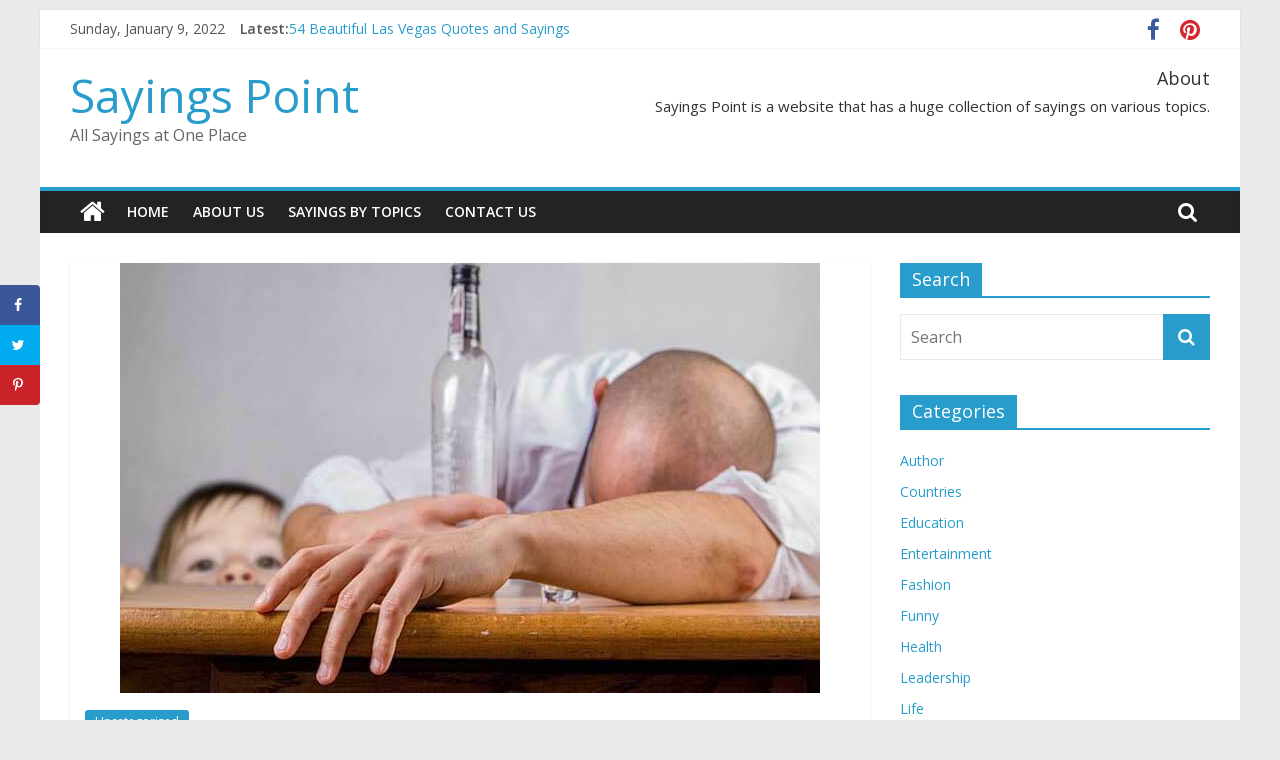

--- FILE ---
content_type: text/html; charset=UTF-8
request_url: https://sayingspoint.com/addiction-sayings/
body_size: 9969
content:
<!DOCTYPE html><html lang="en-US"><head><meta charset="UTF-8" /><meta name="viewport" content="width=device-width, initial-scale=1"><link rel="profile" href="https://gmpg.org/xfn/11" /><meta name='robots' content='index, follow, max-image-preview:large, max-snippet:-1, max-video-preview:-1' /><meta property="og:locale" content="en_US" /><meta property="og:type" content="article" /><meta property="og:title" content="70 Addiction Quotes and Sayings" /><meta property="og:description" content="Addiction Sayings from icons like Helen Fisher, Terri Guillemets, Roger Babson, Elsa Pataky, and the Johann Hari, among many others.Addiction is only a hopeless attempt to deal with the pain of living cutoff from..." /><meta property="og:url" content="https://sayingspoint.com/addiction-sayings/" /><meta property="og:site_name" content="Sayings Point" /><meta property="og:updated_time" content="2019-05-14T07:50:18+00:00" /><meta property="article:published_time" content="2018-01-13T17:27:17+00:00" /><meta property="article:modified_time" content="2019-05-14T07:50:18+00:00" /><meta name="twitter:card" content="summary_large_image" /><meta name="twitter:title" content="70 Addiction Quotes and Sayings" /><meta name="twitter:description" content="Addiction Sayings from icons like Helen Fisher, Terri Guillemets, Roger Babson, Elsa Pataky, and the Johann Hari, among many others.Addiction is only a hopeless attempt to deal with the pain of living cutoff from..." /><meta property="og:image" content="https://sayingspoint.com/wp-content/uploads/2018/01/Addiction-Sayings.jpg" /><meta name="twitter:image" content="https://sayingspoint.com/wp-content/uploads/2018/01/Addiction-Sayings.jpg" /><meta property="og:image:width" content="700" /><meta property="og:image:height" content="430" /><link media="all" href="https://sayingspoint.com/wp-content/cache/autoptimize/css/autoptimize_216e049d755e2f1153c94e252d7e27a0.css" rel="stylesheet" /><title>70 Addiction Quotes and Sayings Sayings Point</title><meta name="description" content="Addiction Sayings from icons like Helen Fisher, Terri Guillemets, Roger Babson, Elsa Pataky, and the Johann Hari, among many others.Addiction is only a hopeless attempt to deal with the pain of living cutoff from..." /><link rel="canonical" href="https://sayingspoint.com/addiction-sayings/" /><meta name="twitter:label1" content="Written by" /><meta name="twitter:data1" content="admin" /><meta name="twitter:label2" content="Est. reading time" /><meta name="twitter:data2" content="6 minutes" /> <script type="application/ld+json" class="yoast-schema-graph">{"@context":"https://schema.org/","@graph":[{"@type":"WebSite","@id":"https://sayingspoint.com/#website","url":"https://sayingspoint.com/","name":"Sayings Point","description":"All Sayings at One Place","potentialAction":[{"@type":"SearchAction","target":{"@type":"EntryPoint","urlTemplate":"https://sayingspoint.com/?s={search_term_string}"},"query-input":"required name=search_term_string"}],"inLanguage":"en-US"},{"@type":"ImageObject","@id":"https://sayingspoint.com/addiction-sayings/#primaryimage","inLanguage":"en-US","url":"https://sayingspoint.com/wp-content/uploads/2018/01/Addiction-Sayings.jpg","contentUrl":"https://sayingspoint.com/wp-content/uploads/2018/01/Addiction-Sayings.jpg","width":700,"height":430,"caption":"Addiction Sayings"},{"@type":"WebPage","@id":"https://sayingspoint.com/addiction-sayings/#webpage","url":"https://sayingspoint.com/addiction-sayings/","name":"70 Addiction Quotes and Sayings Sayings Point","isPartOf":{"@id":"https://sayingspoint.com/#website"},"primaryImageOfPage":{"@id":"https://sayingspoint.com/addiction-sayings/#primaryimage"},"datePublished":"2018-01-13T17:27:17+00:00","dateModified":"2019-05-14T07:50:18+00:00","author":{"@id":"https://sayingspoint.com/#/schema/person/817c77914ef2a7cb694929f1e8f73ed1"},"description":"Addiction Sayings from icons like Helen Fisher, Terri Guillemets, Roger Babson, Elsa Pataky, and the Johann Hari, among many others.Addiction is only a hopeless attempt to deal with the pain of living cutoff from...","breadcrumb":{"@id":"https://sayingspoint.com/addiction-sayings/#breadcrumb"},"inLanguage":"en-US","potentialAction":[{"@type":"ReadAction","target":["https://sayingspoint.com/addiction-sayings/"]}]},{"@type":"BreadcrumbList","@id":"https:https://sayingspoint.com/addiction-sayings/#breadcrumb","itemListElement":[{"@type":"ListItem","position":1,"name":"Home","item":"https://sayingspoint.com/"},{"@type":"ListItem","position":2,"name":"70 Addiction Quotes and Sayings"}]},{"@type":"Person","@id":"https://sayingspoint.com/#/schema/person/817c77914ef2a7cb694929f1e8f73ed1","name":"admin"}]}</script> <link rel='dns-prefetch' href='https://fonts.googleapis.com/' /><link rel='dns-prefetch' href='https://s.w.org/' /> <script type="text/javascript">window._wpemojiSettings = {"baseUrl":"https://s.w.org/images/core/emoji/13.1.0/72x72/","ext":".png","svgUrl":"https://s.w.org/images/core/emoji/13.1.0/svg/","svgExt":".svg","source":{"concatemoji":"https://sayingspoint.com/wp-includes/js/wp-emoji-release.min.js?ver=5.8.3"}};
			!function(e,a,t){var n,r,o,i=a.createElement("canvas"),p=i.getContext&&i.getContext("2d");function s(e,t){var a=String.fromCharCode;p.clearRect(0,0,i.width,i.height),p.fillText(a.apply(this,e),0,0);e=i.toDataURL();return p.clearRect(0,0,i.width,i.height),p.fillText(a.apply(this,t),0,0),e===i.toDataURL()}function c(e){var t=a.createElement("script");t.src=e,t.defer=t.type="text/javascript",a.getElementsByTagName("head")[0].appendChild(t)}for(o=Array("flag","emoji"),t.supports={everything:!0,everythingExceptFlag:!0},r=0;r<o.length;r++)t.supports[o[r]]=function(e){if(!p||!p.fillText)return!1;switch(p.textBaseline="top",p.font="600 32px Arial",e){case"flag":return s([127987,65039,8205,9895,65039],[127987,65039,8203,9895,65039])?!1:!s([55356,56826,55356,56819],[55356,56826,8203,55356,56819])&&!s([55356,57332,56128,56423,56128,56418,56128,56421,56128,56430,56128,56423,56128,56447],[55356,57332,8203,56128,56423,8203,56128,56418,8203,56128,56421,8203,56128,56430,8203,56128,56423,8203,56128,56447]);case"emoji":return!s([10084,65039,8205,55357,56613],[10084,65039,8203,55357,56613])}return!1}(o[r]),t.supports.everything=t.supports.everything&&t.supports[o[r]],"flag"!==o[r]&&(t.supports.everythingExceptFlag=t.supports.everythingExceptFlag&&t.supports[o[r]]);t.supports.everythingExceptFlag=t.supports.everythingExceptFlag&&!t.supports.flag,t.DOMReady=!1,t.readyCallback=function(){t.DOMReady=!0},t.supports.everything||(n=function(){t.readyCallback()},a.addEventListener?(a.addEventListener("DOMContentLoaded",n,!1),e.addEventListener("load",n,!1)):(e.attachEvent("onload",n),a.attachEvent("onreadystatechange",function(){"complete"===a.readyState&&t.readyCallback()})),(n=t.source||{}).concatemoji?c(n.concatemoji):n.wpemoji&&n.twemoji&&(c(n.twemoji),c(n.wpemoji)))}(window,document,window._wpemojiSettings);</script> <link rel='stylesheet' id='colormag_googlefonts-css'  href='https://fonts.googleapis.com/css?family=Open+Sans%3A400%2C600&ver=2.0.4' type='text/css' media='all' /> <script type='text/javascript' src='https://sayingspoint.com/wp-includes/js/jquery/jquery.min.js?ver=3.6.0' id='jquery-core-js'></script> <!--[if lte IE 8]> <script type='text/javascript' src='https://sayingspoint.com/wp-content/themes/colormag/js/html5shiv.min.js?ver=2.0.4' id='html5-js'></script> <![endif]--><link rel="wlwmanifest" type="application/wlwmanifest+xml" href="https://sayingspoint.com/wp-includes/wlwmanifest.xml" />   </head><body class="post-template-default single single-post postid-2247 single-format-standard wp-embed-responsive right-sidebar box-layout"><div id="page" class="hfeed site"> <a class="skip-link screen-reader-text" href="#main">Skip to content</a><header id="masthead" class="site-header clearfix "><div id="header-text-nav-container" class="clearfix"><div class="news-bar"><div class="inner-wrap clearfix"><div class="date-in-header"> Sunday, January 9, 2022</div><div class="breaking-news"> <strong class="breaking-news-latest">Latest:</strong><ul class="newsticker"><li> <a href="https://sayingspoint.com/vegas-sayings/" title="54 Beautiful Las Vegas Quotes and Sayings"> 54 Beautiful Las Vegas Quotes and Sayings </a></li><li> <a href="https://sayingspoint.com/november-sayings/" title="November Quotes and Sayings"> November Quotes and Sayings </a></li><li> <a href="https://sayingspoint.com/redhead-sayings/" title="Redhead Quotes and Sayings"> Redhead Quotes and Sayings </a></li><li> <a href="https://sayingspoint.com/dj-sayings/" title="DJ Quotes and Sayings"> DJ Quotes and Sayings </a></li><li> <a href="https://sayingspoint.com/penny-sayings/" title="Penny Quotes and Sayings"> Penny Quotes and Sayings </a></li></ul></div><div class="social-links clearfix"><ul><li><a href="https://www.facebook.com/sayingspoint" target="_blank"><i class="fa fa-facebook"></i></a></li><li><a href="https://www.pinterest.com/sayingspoint/" target="_blank"><i class="fa fa-pinterest"></i></a></li></ul></div></div></div><div class="inner-wrap"><div id="header-text-nav-wrap" class="clearfix"><div id="header-left-section"><div id="header-text" class=""><h3 id="site-title"> <a href="https://sayingspoint.com/" title="Sayings Point" rel="home">Sayings Point</a></h3>
<p id="site-description"> All Sayings at One Place</p></div></div><div id="header-right-section"><div id="header-right-sidebar" class="clearfix"><aside id="text-3" class="widget widget_text clearfix"><h3 class="widget-title">About</h3>
<div class="textwidget"><p>Sayings Point is a website that has a huge collection of sayings on various topics.</p></div></aside></div></div></div></div><nav id="site-navigation" class="main-navigation clearfix" role="navigation"><div class="inner-wrap clearfix"><div class="home-icon"> <a href="https://sayingspoint.com/"
 title="Sayings Point"
 > <i class="fa fa-home"></i> </a></div><div class="search-random-icons-container"><div class="top-search-wrap"> <i class="fa fa-search search-top"></i><div class="search-form-top"><form action="https://sayingspoint.com/" class="search-form searchform clearfix" method="get" role="search"><div class="search-wrap"> <input type="search"
 class="s field"
 name="s"
 value=""
 placeholder="Search"
 /> <button class="search-icon" type="submit"></button></div></form></div></div></div><p class="menu-toggle"></p><div class="menu-primary-container"><ul id="menu-menu" class="menu"><li id="menu-item-617" class="menu-item menu-item-type-custom menu-item-object-custom menu-item-617"><a>Home</a></li><li id="menu-item-618" class="menu-item menu-item-type-post_type menu-item-object-page menu-item-618"><a href="https://sayingspoint.com/about-us/">About Us</a></li><li id="menu-item-2838" class="menu-item menu-item-type-post_type menu-item-object-page menu-item-2838"><a href="https://sayingspoint.com/sayings-by-topics/">Sayings By Topics</a></li><li id="menu-item-616" class="menu-item menu-item-type-post_type menu-item-object-page menu-item-616"><a href="https://sayingspoint.com/contact/">Contact Us</a></li></ul></div></div></nav></div></header><div id="main" class="clearfix"><div class="inner-wrap clearfix"><div id="primary"><div id="content" class="clearfix"><article id="post-2247" class="post-2247 post type-post status-publish format-standard has-post-thumbnail hentry category-uncategorized"><div class="featured-image"> <img width="700" height="430" src="https://sayingspoint.com/wp-content/uploads/2018/01/Addiction-Sayings.jpg" class="attachment-colormag-featured-image size-colormag-featured-image wp-post-image" alt="Addiction Sayings" loading="lazy" srcset="https://sayingspoint.com/wp-content/uploads/2018/01/Addiction-Sayings.jpg 700w, https://sayingspoint.com/wp-content/uploads/2018/01/Addiction-Sayings-300x184.jpg 300w" sizes="(max-width: 700px) 100vw, 700px" /></div><div class="article-content clearfix"><div class="above-entry-meta"><span class="cat-links"><a href="https://sayingspoint.com/category/uncategorized/"  rel="category tag">Uncategorized</a>&nbsp;</span></div><header class="entry-header"><h1 class="entry-title"> 70 Addiction Quotes and Sayings</h1>
</header><div class="below-entry-meta"> <span class="posted-on"><a href="https://sayingspoint.com/addiction-sayings/" title="5:27 pm" rel="bookmark"><i class="fa fa-calendar-o"></i> <time class="entry-date published" datetime="2018-01-13T17:27:17+00:00">January 13, 2018</time><time class="updated" datetime="2019-05-14T07:50:18+00:00">May 14, 2019</time></a></span> <span class="byline"> <span class="author vcard"> <i class="fa fa-user"></i> <a class="url fn n"
 href="https://sayingspoint.com/author/admin/"
 title="admin"
 > admin </a> </span> </span></div><div class="entry-content clearfix"><p>In this post, you will find amazing addiction quotes and sayings.</p><div id="ez-toc-container" class="ez-toc-v2_0_17 counter-hierarchy counter-decimal ez-toc-grey"><div class="ez-toc-title-container"><p class="ez-toc-title">Table of Contents</p> <span class="ez-toc-title-toggle"></span></div><nav><ul class="ez-toc-list ez-toc-list-level-1"><li class="ez-toc-page-1 ez-toc-heading-level-2"><a class="ez-toc-link ez-toc-heading-1" href="#Short_Addiction_Sayings" title="Short Addiction Sayings">Short Addiction Sayings</a></li><li class="ez-toc-page-1 ez-toc-heading-level-2"><a class="ez-toc-link ez-toc-heading-2" href="#Addiction_Sayings" title="Addiction Sayings">Addiction Sayings</a></li><li class="ez-toc-page-1 ez-toc-heading-level-2"><a class="ez-toc-link ez-toc-heading-3" href="#Addiction_Recovery_Sayings" title="Addiction Recovery Sayings">Addiction Recovery Sayings</a></li><li class="ez-toc-page-1 ez-toc-heading-level-2"><a class="ez-toc-link ez-toc-heading-4" href="#Top_Ten_Addiction_Sayings" title="Top Ten Addiction Sayings">Top Ten Addiction Sayings</a></li></ul></nav></div><h2><span class="ez-toc-section" id="Short_Addiction_Sayings"></span><strong>Short Addiction Sayings</strong><span class="ez-toc-section-end"></span></h2>
<p>&nbsp;</p><p>&#8220;Romantic love is an addiction.&#8221; —<strong>Helen Fisher</strong></p><p>&nbsp;</p><p>&#8220;Making money is certainly the one addiction I cannot shake.&#8221; —<strong>Felix Dennis</strong></p><p>&nbsp;</p><p>&#8220;It is hard to understand addiction unless you have experienced it.&#8221; —<strong>Ken Hensley</strong></p><p>&nbsp;</p><p>&#8220;Your addiction to daily distraction denies you of effectiveness.&#8221; —<strong>Bernard Kelvin Clive</strong></p><p>&nbsp;</p><p>&#8220;Quitting smoking is easy, I&#8217;ve done it hundreds of times.&#8221; —<strong>Mark Twain</strong></p><p>&nbsp;</p><p>&#8220;Reality is just a crutch for people who can&#8217;t handle drugs.&#8221; —<strong>Robin McLaurin Williams</strong></p><p>&nbsp;</p><p>&#8220;I admire anyone who rids himself of an addiction.&#8221; —<strong>Gene Tierney</strong></p><p>&nbsp;</p><p>&#8220;Addiction is an adaptation. It&#8217;s not you&#8211;it&#8217;s the cage you live in.&#8221; —<strong>Johann Hari</strong></p><p>&nbsp;</p><p>&#8220;Addiction is a symptom of not growing up.&#8221; —<strong>C. C. DeVille</strong></p><p>&nbsp;</p><p>&#8220;The road to addiction is typically sure and swift.&#8221; —<strong>Billie Owens</strong></p><p>&nbsp;</p><p>&#8220;It is not I who become addicted, it is my body.&#8221; —<strong>Jean Cocteau </strong></p><p>&nbsp;</p><p>&#8220;It’s not addiction I call it recreation.&#8221; —<strong>Unknown</strong></p><p>&nbsp;</p><p>&#8220;Reading is an addiction that I adore.&#8221; —<strong>Vianka Van Bokkem</strong></p><p>&nbsp;</p><p>&#8220;Addiction is a really hard thing to kick.&#8221; —<strong>Nikki Sixx</strong></p><p>&nbsp;</p><p>&#8220;The Memory of you is like a drug to me.&#8221; —<strong>Jeremy Aldana</strong></p><p>&nbsp;</p><p>&#8220;Addiction makes you blind to your reality.&#8221; —<strong>Unknown</strong></p><p>&nbsp;</p><p>&#8220;Addiction is a disease, not a crime.&#8221; —<strong>Nicoleharter</strong></p><h2><span class="ez-toc-section" id="Addiction_Sayings"></span><strong>Addiction Sayings</strong><span class="ez-toc-section-end"></span></h2>
<p>&nbsp;</p><p>&#8220;Addiction is living in a body that fight to survive with a mind that tries to die.&#8221; —<strong>Unknown</strong></p><p>&nbsp;</p><p>&#8220;We are addicted to our thoughts. We cannot change anything if we cannot change our thinking.&#8221; —<strong>Santosh Kalwar</strong></p><p>&nbsp;</p><p>&#8220;Addiction doesn&#8217;t kill the addict. It kills the family, kids and people who tried to help!&#8221; —<strong>Unknown    </strong></p><p>&nbsp;</p><p>&#8220;Addicts never stand still; they are either getting better, or they are getting worse.&#8221; —<strong>Unknown</strong></p><p>&nbsp;</p><p>&#8220;Addiction is only a hopeless attempt to deal with the pain of living cutoff from who we really are.&#8221; —<strong>Dragos</strong> <strong>Bratasanu</strong></p><p>&nbsp;</p><p>&#8220;Drug addiction reduces a man to a mindless and ridiculous thing, and creates social parasites and criminals.&#8221; —<strong>Dr T.P.Chia</strong></p><p>&nbsp;</p><p>&#8220;All the suffering, stress, and addiction comes from not realizing you already are what you are looking for.&#8221; —<strong>Jon Kabat-Zinn</strong></p><p>&nbsp;</p><p>&#8220;To her, I was just a five minute smoke break. To me, she was an addiction.&#8221; —<strong>Ashleigh Catibog-Abraha</strong></p><p>&nbsp;</p><p>&#8220;First you take a drink, then the drink takes a drink, then the drink takes you.&#8221; —<strong>Francis Scott Key Fitzgerald</strong></p><p>&nbsp;</p><p>&#8220;Addictions don&#8217;t just get better. They&#8217;re either actively fought or actively fed.&#8221; —<strong>Colleen Hoover</strong></p><p>&nbsp;</p><p>&#8220;There are all kinds of addicts, I guess. We all have pain. And we all look for ways to make the pain go away.&#8221; —<strong>Sherman Alexie </strong></p><p>&nbsp;</p><p>&#8220;People are not addicted to alcohol or drugs, they are addicted to escaping reality.&#8221; —<strong>Unknown</strong></p><p>&nbsp;</p><p>&#8220;Everyone says, destroy whats destroys you, right?well what if the thing destroying you is yourself.&#8221; —<strong>Unkown</strong></p><p>&nbsp;</p><p>&#8220;Addiction- When you can give up something any time, as long as it&#8217;s next Tuesday.&#8221; —<strong>Nikki Sixx</strong></p><p>&nbsp;</p><p>&#8220;Every form of addiction is bad, no matter whether the narcotic be alcohol or morphine or idealism.&#8221; —<strong>Carl Jung</strong></p><p>&nbsp;</p><p>&#8220;At first, addiction is maintained by pleasure, but the intensity of this pleasure gradually diminishes and the addiction is then maintained by the avoidance of pain.&#8221; —<strong>Frank Tallis </strong></p><p>&nbsp;</p><p>&#8220;Drug addiction is a self- punishing disease that ruins mental, psychological and physical health.&#8221; —<strong>Dr T.P.Chia</strong></p><p>&nbsp;</p><p>&#8220;She goes from one addiction to another. All are ways for her to not feel her feelings.&#8221; —<strong>Ellen Burstyn</strong></p><p>&nbsp;</p><p>&#8220;Addiction is a relationship&#8211;a pathological relationship in which &#8230; obsession replaces people.&#8221; —<strong>Patric Carnes </strong></p><p>&nbsp;</p><p>&#8220;Addiction begins with the hope that something &#8220;out there&#8221; can instantly fill up the emptiness inside.&#8221; —<strong>Jean Kilbourne</strong></p><p>&nbsp;</p><p>&#8220;Addiction brings apathy. Break the apathy, and you break the addiction.&#8221; —<strong>Mango Wodzak</strong></p><p>&nbsp;</p><p>&#8220;Addiction begins with the hope that something &#8220;out there&#8221; can instantly fill up the emptiness inside.&#8221; —<strong>Jean Kilbourne </strong></p><p>&nbsp;</p><p>&#8220;All the suffering, stress and addiction comes from not realizing you already are what you are looking for.&#8221; —<strong>Jon Kabat-Zinn</strong></p><p>&nbsp;</p><p>&#8220;Exercise is like an addiction. Once you&#8217;re in it, you feel like your body needs it.&#8221; —<strong>Elsa Pataky</strong></p><p>&nbsp;</p><p>&#8220;The three most harmful addictions are heroin, carbohydrates, and a monthly salary.&#8221; —<strong>Nassim Nicholas Taleb</strong></p><p>&nbsp;</p><p>&#8220;Addiction is a hopeless, dark place. I have great empathy for people trapped there.&#8221; —<strong>Elizabeth Vargas  </strong></p><p>&nbsp;</p><p>&#8220;Drug addiction cannot be cured if the fear of not consuming drugs is greater than the willpower to quit doing drugs.&#8221; —<strong>Dr T.P.Chia</strong></p><p>&nbsp;</p><p>&#8220;What is addiction, really? It is a sign, a signal, a symptom of distress. It is a language that tells us about a plight that must be understood.&#8221; —<strong>Alice Miller</strong></p><p>&nbsp;</p><p>&#8220;Addiction is everywhere. It has no walls. It bleeds across every socioeconomic class.&#8221; —<strong>Olivia Mullin</strong></p><h2><span class="ez-toc-section" id="Addiction_Recovery_Sayings"></span><strong>Addiction Recovery Sayings</strong><span class="ez-toc-section-end"></span></h2>
<p>&nbsp;</p><p>&#8220;Fall seven times, stand up eight.&#8221; —<strong>Japanese proverb</strong></p><p>&nbsp;</p><p>&#8220;Recovery is hard. Regret is harder.&#8221; —<strong>Brittany Burgunder</strong></p><p>&nbsp;</p><p>&#8220;Don’t let the past steal your present.&#8221; —<strong>Terri Guillemets</strong></p><p>&nbsp;</p><p>&#8220;You don’t have to be ready to recover, you need only to be willing.&#8221; —<strong>Unknown</strong></p><p>&nbsp;</p><p>&#8220;Believe you can and you’re halfway there.&#8221; —<strong>Theodore Roosevelt</strong></p><p>&nbsp;</p><p>&#8220;If things go wrong, don’t go with them.&#8221; —<strong>Roger Babson</strong></p><p>&nbsp;</p><p>&#8220;You can, and will, overcome.&#8221; —<strong>Unknown</strong></p><p>&nbsp;</p><p>&#8220;Courage isn’t having the strength to go on – it is going on when you don’t have strength.&#8221; —<strong>Napoléon Bonaparte</strong></p><p>&nbsp;</p><p>&#8220;Every moment of resistance to temptation is a victory.&#8221; —<strong>Frederick W. Faber</strong></p><p>&nbsp;</p><p>&#8220;The best time to plant a tree was 20 years ago. The second best time is now.&#8221; —<strong>Chinese proverb</strong></p><p>&nbsp;</p><p>&#8220;You’re stronger than you think.&#8221; —<strong>Unknown</strong></p><p>&nbsp;</p><p>&#8220;Not feeling is no replacement for reality. Your problems today are still your problems tomorrow.&#8221; —<strong>Larry Michael Dredla</strong></p><p>&nbsp;</p><p>&#8220;We have to be braver than we think we can be, because God is constantly calling us to be more than we are.&#8221; —<strong>Madeleine L’Engle</strong></p><h2><span class="ez-toc-section" id="Top_Ten_Addiction_Sayings"></span><strong>Top Ten Addiction Sayings</strong><span class="ez-toc-section-end"></span></h2>
<p>&nbsp;</p><p>Here you will find top ten addiction sayings selected  by our team.</p><ol><li>&#8220;Addiction- When you can give up something any time, as long as it&#8217;s next Tuesday.&#8221; —<strong>Nikki Sixx</strong></li><li>&#8220;Addiction is a symptom of not growing up.&#8221; —<strong>C. C. DeVille</strong></li><li>&#8220;Addiction is living in a body that fight to survive with a mind that tries to die.&#8221; —<strong>Unknown</strong></li><li>&#8220;Addiction is an adaptation. It&#8217;s not you&#8211;it&#8217;s the cage you live in.&#8221; —<strong>Johann Hari</strong></li><li>&#8220;We are addicted to our thoughts. We cannot change anything if we cannot change our thinking.&#8221; —<strong>Santosh Kalwar</strong></li><li>&#8220;Your addiction to daily distraction denies you of effectiveness.&#8221; —<strong>Bernard Kelvin Clive</strong></li><li>&#8220;It is not I who become addicted, it is my body.&#8221; —<strong>Jean Cocteau </strong></li><li>&#8220;Addiction is the only prison where the locks are on the inside.&#8221; —<strong>Unknown</strong></li><li>&#8220;First you take a drink, then the drink takes a drink, then the drink takes you.&#8221; —<strong>Francis Scott Key Fitzgerald</strong></li><li>&#8220;Addiction is only a hopeless attempt to deal with the pain of living cutoff from who we really are.&#8221; —<strong>Dragos</strong> <strong>Bratasanu</strong></li></ol><p>&nbsp;</p><p>&nbsp;</p></div></div></article></div><ul class="default-wp-page clearfix"><li class="previous"><a href="https://sayingspoint.com/acting-sayings/" rel="prev"><span class="meta-nav">&larr;</span> 70 Amazing Acting Quotes and Sayings</a></li><li class="next"><a href="https://sayingspoint.com/cute-adoption-sayings/" rel="next">70 Best Adoption Quotes and Sayings <span class="meta-nav">&rarr;</span></a></li></ul><div class="related-posts-wrapper"><h4 class="related-posts-main-title"> <i class="fa fa-thumbs-up"></i><span>You May Also Like</span></h4><div class="related-posts clearfix"><div class="single-related-posts"><div class="article-content"><h3 class="entry-title"> <a href="https://sayingspoint.com/bird-sayings/" rel="bookmark" title="60 Birds Quotes and Sayings"> 60 Birds Quotes and Sayings </a></h3>
<div class="below-entry-meta"> <span class="posted-on"><a href="https://sayingspoint.com/bird-sayings/" title="7:45 am" rel="bookmark"><i class="fa fa-calendar-o"></i> <time class="entry-date published" datetime="2018-08-31T07:45:22+00:00">August 31, 2018</time><time class="updated" datetime="2019-10-06T17:47:41+00:00">October 6, 2019</time></a></span> <span class="byline"> <span class="author vcard"> <i class="fa fa-user"></i> <a class="url fn n"
 href="https://sayingspoint.com/author/admin/"
 title="admin"
 > admin </a> </span> </span></div></div></div><div class="single-related-posts"><div class="related-posts-thumbnail"> <a href="https://sayingspoint.com/disability-sayings/" title="40 Disability Quotes and Sayings"> <img width="390" height="205" src="https://sayingspoint.com/wp-content/uploads/2018/05/disabilityy-390x205.jpg" class="attachment-colormag-featured-post-medium size-colormag-featured-post-medium wp-post-image" alt="Short Disability Sayings" loading="lazy" /> </a></div><div class="article-content"><h3 class="entry-title"> <a href="https://sayingspoint.com/disability-sayings/" rel="bookmark" title="40 Disability Quotes and Sayings"> 40 Disability Quotes and Sayings </a></h3>
<div class="below-entry-meta"> <span class="posted-on"><a href="https://sayingspoint.com/disability-sayings/" title="5:10 pm" rel="bookmark"><i class="fa fa-calendar-o"></i> <time class="entry-date published" datetime="2018-05-04T17:10:27+00:00">May 4, 2018</time><time class="updated" datetime="2019-04-16T14:52:07+00:00">April 16, 2019</time></a></span> <span class="byline"> <span class="author vcard"> <i class="fa fa-user"></i> <a class="url fn n"
 href="https://sayingspoint.com/author/admin/"
 title="admin"
 > admin </a> </span> </span></div></div></div><div class="single-related-posts"><div class="article-content"><h3 class="entry-title"> <a href="https://sayingspoint.com/girl-sayings/" rel="bookmark" title="66 Girl Quotes and Sayings"> 66 Girl Quotes and Sayings </a></h3>
<div class="below-entry-meta"> <span class="posted-on"><a href="https://sayingspoint.com/girl-sayings/" title="7:32 pm" rel="bookmark"><i class="fa fa-calendar-o"></i> <time class="entry-date published" datetime="2018-09-12T19:32:14+00:00">September 12, 2018</time><time class="updated" datetime="2019-04-15T10:09:19+00:00">April 15, 2019</time></a></span> <span class="byline"> <span class="author vcard"> <i class="fa fa-user"></i> <a class="url fn n"
 href="https://sayingspoint.com/author/admin/"
 title="admin"
 > admin </a> </span> </span></div></div></div></div></div></div><div id="secondary"><aside id="search-5" class="widget widget_search clearfix"><h3 class="widget-title"><span>Search</span></h3>
<form action="https://sayingspoint.com/" class="search-form searchform clearfix" method="get" role="search"><div class="search-wrap"> <input type="search"
 class="s field"
 name="s"
 value=""
 placeholder="Search"
 /> <button class="search-icon" type="submit"></button></div></form></aside><aside id="categories-4" class="widget widget_categories clearfix"><h3 class="widget-title"><span>Categories</span></h3>
<ul><li class="cat-item cat-item-257"><a href="https://sayingspoint.com/category/author/">Author</a></li><li class="cat-item cat-item-195"><a href="https://sayingspoint.com/category/countries/">Countries</a></li><li class="cat-item cat-item-203"><a href="https://sayingspoint.com/category/education/">Education</a></li><li class="cat-item cat-item-200"><a href="https://sayingspoint.com/category/entertainment/">Entertainment</a></li><li class="cat-item cat-item-739"><a href="https://sayingspoint.com/category/fashion/">Fashion</a></li><li class="cat-item cat-item-259"><a href="https://sayingspoint.com/category/funny/">Funny</a></li><li class="cat-item cat-item-194"><a href="https://sayingspoint.com/category/health/">Health</a></li><li class="cat-item cat-item-2"><a href="https://sayingspoint.com/category/leadership/">Leadership</a></li><li class="cat-item cat-item-190"><a href="https://sayingspoint.com/category/life/">Life</a></li><li class="cat-item cat-item-207"><a href="https://sayingspoint.com/category/military-conflicts/">Military Conflicts</a></li><li class="cat-item cat-item-247"><a href="https://sayingspoint.com/category/nature/">Nature</a></li><li class="cat-item cat-item-192"><a href="https://sayingspoint.com/category/occasion/">Occasion</a></li><li class="cat-item cat-item-191"><a href="https://sayingspoint.com/category/profession/">Profession</a></li><li class="cat-item cat-item-205"><a href="https://sayingspoint.com/category/relations/">Relations</a></li><li class="cat-item cat-item-193"><a href="https://sayingspoint.com/category/religious/">Religious</a></li><li class="cat-item cat-item-196"><a href="https://sayingspoint.com/category/sports/">Sports</a></li><li class="cat-item cat-item-206"><a href="https://sayingspoint.com/category/technology/">Technology</a></li><li class="cat-item cat-item-1"><a href="https://sayingspoint.com/category/uncategorized/">Uncategorized</a></li><li class="cat-item cat-item-202"><a href="https://sayingspoint.com/category/wisdom/">Wisdom</a></li></ul></aside></div></div></div><footer id="colophon" class="clearfix colormag-footer--classic"><div class="footer-socket-wrapper clearfix"><div class="inner-wrap"><div class="footer-socket-area"><div class="footer-socket-right-section"><div class="social-links clearfix"><ul><li><a href="https://www.facebook.com/sayingspoint" target="_blank"><i class="fa fa-facebook"></i></a></li><li><a href="https://www.pinterest.com/sayingspoint/" target="_blank"><i class="fa fa-pinterest"></i></a></li></ul></div></div><div class="footer-socket-left-section"><div class="copyright">Copyright &copy; 2022 <a href="https://sayingspoint.com/" title="Sayings Point" ><span>Sayings Point</span></a>. All rights reserved.<br>Theme: <a href="https://themegrill.com/themes/colormag" target="_blank" title="ColorMag" rel="nofollow"><span>ColorMag</span></a> by ThemeGrill. Powered by <a href="https://wordpress.org/" target="_blank" title="WordPress" rel="nofollow"><span>WordPress</span></a>.</div></div></div></div></div></footer> <a href="#masthead" id="scroll-up"><i class="fa fa-chevron-up"></i></a></div><div id="mv-grow-data" data-settings='{&quot;floatingSidebar&quot;:{&quot;stopSelector&quot;:false},&quot;general&quot;:{&quot;contentSelector&quot;:false},&quot;shareCounts&quot;:{&quot;facebook&quot;:0,&quot;pinterest&quot;:0},&quot;shouldRun&quot;:true}'></div><aside id="dpsp-floating-sidebar" aria-label="social sharing sidebar" class="dpsp-shape-rounded dpsp-size-small   dpsp-hide-on-mobile dpsp-position-left dpsp-button-style-1 dpsp-no-animation" data-trigger-scroll="false"><ul class="dpsp-networks-btns-wrapper dpsp-networks-btns-share dpsp-networks-btns-sidebar  dpsp-has-button-icon-animation"><li class="dpsp-network-list-item dpsp-network-list-item-facebook"> <a rel="nofollow noopener" href="https://www.facebook.com/sharer/sharer.php?u=https%3A%2F%2Fsayingspoint.com%2Faddiction-sayings%2F&t=70%20Addiction%20Quotes%20and%20Sayings" class="dpsp-network-btn dpsp-facebook dpsp-no-label dpsp-first" target="_blank" aria-label="Share on Facebook" title="Share on Facebook"> <span class="dpsp-network-icon "> <span class="dpsp-network-icon-inner"><svg version="1.1" xmlns="http://www.w3.org/2000/svg" width="32" height="32" viewBox="0 0 18 32"><path d="M17.12 0.224v4.704h-2.784q-1.536 0-2.080 0.64t-0.544 1.92v3.392h5.248l-0.704 5.28h-4.544v13.568h-5.472v-13.568h-4.544v-5.28h4.544v-3.904q0-3.328 1.856-5.152t4.96-1.824q2.624 0 4.064 0.224z"></path></svg></span> </span> </a></li><li class="dpsp-network-list-item dpsp-network-list-item-twitter"> <a rel="nofollow noopener" href="https://twitter.com/intent/tweet?text=70%20Addiction%20Quotes%20and%20Sayings&url=https%3A%2F%2Fsayingspoint.com%2Faddiction-sayings%2F" class="dpsp-network-btn dpsp-twitter dpsp-no-label" target="_blank" aria-label="Share on Twitter" title="Share on Twitter"> <span class="dpsp-network-icon "> <span class="dpsp-network-icon-inner"><svg version="1.1" xmlns="http://www.w3.org/2000/svg" width="32" height="32" viewBox="0 0 30 32"><path d="M28.928 7.296q-1.184 1.728-2.88 2.976 0 0.256 0 0.736 0 2.336-0.672 4.64t-2.048 4.448-3.296 3.744-4.608 2.624-5.792 0.96q-4.832 0-8.832-2.592 0.608 0.064 1.376 0.064 4.032 0 7.168-2.464-1.888-0.032-3.36-1.152t-2.048-2.848q0.608 0.096 1.088 0.096 0.768 0 1.536-0.192-2.016-0.416-3.328-1.984t-1.312-3.68v-0.064q1.216 0.672 2.624 0.736-1.184-0.8-1.888-2.048t-0.704-2.752q0-1.568 0.8-2.912 2.176 2.656 5.248 4.256t6.656 1.76q-0.16-0.672-0.16-1.312 0-2.4 1.696-4.064t4.064-1.696q2.528 0 4.224 1.824 1.952-0.384 3.68-1.408-0.672 2.048-2.56 3.2 1.664-0.192 3.328-0.896z"></path></svg></span> </span> </a></li><li class="dpsp-network-list-item dpsp-network-list-item-pinterest"> <button data-href="https://pinterest.com/pin/create/button/?url=https%3A%2F%2Fsayingspoint.com%2Faddiction-sayings%2F&amp;media=&amp;description=70%20Addiction%20Quotes%20and%20Sayings" class="dpsp-network-btn dpsp-pinterest dpsp-no-label dpsp-last" aria-label="Save to Pinterest" title="Save to Pinterest"> <span class="dpsp-network-icon "> <span class="dpsp-network-icon-inner"><svg version="1.1" xmlns="http://www.w3.org/2000/svg" width="32" height="32" viewBox="0 0 23 32"><path d="M0 10.656q0-1.92 0.672-3.616t1.856-2.976 2.72-2.208 3.296-1.408 3.616-0.448q2.816 0 5.248 1.184t3.936 3.456 1.504 5.12q0 1.728-0.32 3.36t-1.088 3.168-1.792 2.656-2.56 1.856-3.392 0.672q-1.216 0-2.4-0.576t-1.728-1.568q-0.16 0.704-0.48 2.016t-0.448 1.696-0.352 1.28-0.48 1.248-0.544 1.12-0.832 1.408-1.12 1.536l-0.224 0.096-0.16-0.192q-0.288-2.816-0.288-3.36 0-1.632 0.384-3.68t1.184-5.152 0.928-3.616q-0.576-1.152-0.576-3.008 0-1.504 0.928-2.784t2.368-1.312q1.088 0 1.696 0.736t0.608 1.824q0 1.184-0.768 3.392t-0.8 3.36q0 1.12 0.8 1.856t1.952 0.736q0.992 0 1.824-0.448t1.408-1.216 0.992-1.696 0.672-1.952 0.352-1.984 0.128-1.792q0-3.072-1.952-4.8t-5.12-1.728q-3.552 0-5.952 2.304t-2.4 5.856q0 0.8 0.224 1.536t0.48 1.152 0.48 0.832 0.224 0.544q0 0.48-0.256 1.28t-0.672 0.8q-0.032 0-0.288-0.032-0.928-0.288-1.632-0.992t-1.088-1.696-0.576-1.92-0.192-1.92z"></path></svg></span> </span> </button></li></ul></aside> <script type='text/javascript' src='https://sayingspoint.com/wp-includes/js/dist/vendor/regenerator-runtime.min.js?ver=0.13.7' id='regenerator-runtime-js'></script> <script type='text/javascript' src='https://sayingspoint.com/wp-includes/js/dist/vendor/wp-polyfill.min.js?ver=3.15.0' id='wp-polyfill-js'></script> <script type='text/javascript' id='contact-form-7-js-extra'>var wpcf7 = {"api":{"root":"https://sayingspoint.com/wp-json/","namespace":"contact-form-7\/v1"},"cached":"1"};</script> <script type='text/javascript' async data-noptimize src='https://sayingspoint.com/wp-content/cache/autoptimize/js/autoptimize_single_e9d1f70b4cfd638072a550a6ca183d0c.js?ver=1.19.1' id='dpsp-frontend-js-pro-js'></script> <script type='text/javascript' id='ez-toc-js-js-extra'>var ezTOC = {"smooth_scroll":"1","scroll_offset":"30"};</script> <script defer src="https://sayingspoint.com/wp-content/cache/autoptimize/js/autoptimize_21559338f881bbd4f73f69083d36cd64.js"></script><script defer src="https://static.cloudflareinsights.com/beacon.min.js/vcd15cbe7772f49c399c6a5babf22c1241717689176015" integrity="sha512-ZpsOmlRQV6y907TI0dKBHq9Md29nnaEIPlkf84rnaERnq6zvWvPUqr2ft8M1aS28oN72PdrCzSjY4U6VaAw1EQ==" data-cf-beacon='{"version":"2024.11.0","token":"09c8652014db4152bf530b2396d4a31b","r":1,"server_timing":{"name":{"cfCacheStatus":true,"cfEdge":true,"cfExtPri":true,"cfL4":true,"cfOrigin":true,"cfSpeedBrain":true},"location_startswith":null}}' crossorigin="anonymous"></script>
</body></html>
<!--
Performance optimized by W3 Total Cache. Learn more: https://www.boldgrid.com/w3-total-cache/

Object Caching 0/253 objects using apc
Page Caching using disk: enhanced 
Database Caching using apc

Served from: sayingspoint.com @ 2022-01-09 04:59:43 by W3 Total Cache
-->